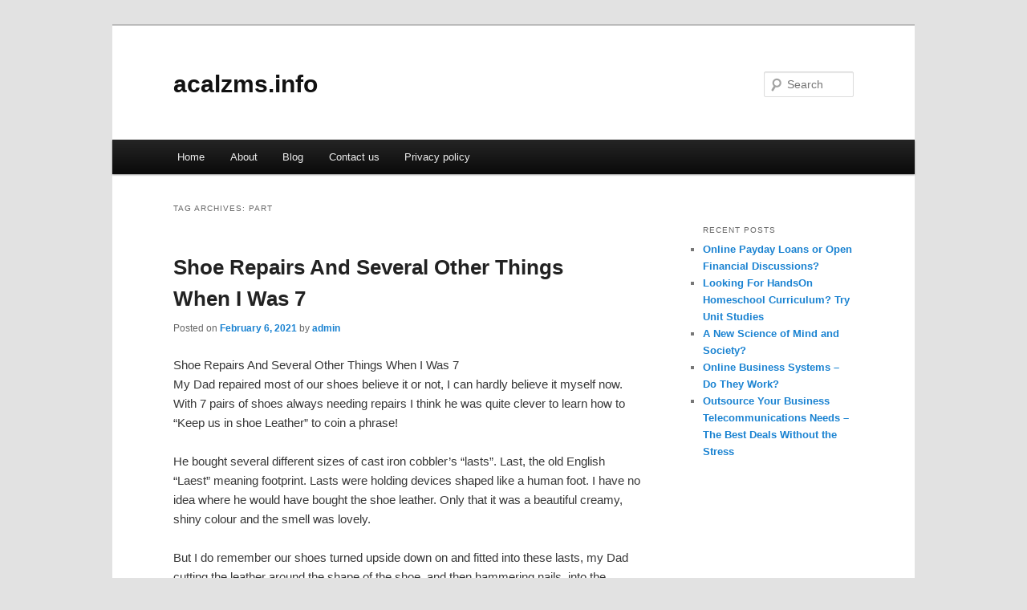

--- FILE ---
content_type: text/html; charset=UTF-8
request_url: https://acalzms.info/tag/part/
body_size: 4082
content:
<!DOCTYPE html>
<!--[if IE 6]>
<html id="ie6" dir="ltr" lang="en-US">
<![endif]-->
<!--[if IE 7]>
<html id="ie7" dir="ltr" lang="en-US">
<![endif]-->
<!--[if IE 8]>
<html id="ie8" dir="ltr" lang="en-US">
<![endif]-->
<!--[if !(IE 6) & !(IE 7) & !(IE 8)]><!-->
<html dir="ltr" lang="en-US">
<!--<![endif]-->
<head>
<meta charset="UTF-8" />
<meta name="viewport" content="width=device-width" />
<title>part | acalzms.info</title>
<link rel="profile" href="https://gmpg.org/xfn/11" />
<link rel="stylesheet" type="text/css" media="all" href="https://acalzms.info/wp-content/themes/DMC/style.css" />
<link rel="pingback" href="https://acalzms.info/xmlrpc.php" />
<!--[if lt IE 9]>
<script src="https://acalzms.info/wp-content/themes/DMC/js/html5.js" type="text/javascript"></script>
<![endif]-->
<link rel="alternate" type="application/rss+xml" title="acalzms.info &raquo; Feed" href="https://acalzms.info/feed/" />
<link rel="alternate" type="application/rss+xml" title="acalzms.info &raquo; Comments Feed" href="https://acalzms.info/comments/feed/" />
<link rel="alternate" type="application/rss+xml" title="acalzms.info &raquo; part Tag Feed" href="https://acalzms.info/tag/part/feed/" />
<link rel="EditURI" type="application/rsd+xml" title="RSD" href="https://acalzms.info/xmlrpc.php?rsd" />
<link rel="wlwmanifest" type="application/wlwmanifest+xml" href="https://acalzms.info/wp-includes/wlwmanifest.xml" /> 
<link rel='index' title='acalzms.info' href='https://acalzms.info/' />
<meta name="generator" content="WordPress 3.1.3" />
</head>

<body class="archive tag tag-part tag-12 two-column right-sidebar">
<div id="page" class="hfeed">
	<header id="branding" role="banner">
			<hgroup>
				<h1 id="site-title"><span><a href="https://acalzms.info/" rel="home">acalzms.info</a></span></h1>
				<h2 id="site-description"></h2>
			</hgroup>


								<form method="get" id="searchform" action="https://acalzms.info/">
		<label for="s" class="assistive-text">Search</label>
		<input type="text" class="field" name="s" id="s" placeholder="Search" />
		<input type="submit" class="submit" name="submit" id="searchsubmit" value="Search" />
	</form>
			
			<nav id="access" role="navigation">
				<h3 class="assistive-text">Main menu</h3>
								<div class="skip-link"><a class="assistive-text" href="#content">Skip to primary content</a></div>
									<div class="skip-link"><a class="assistive-text" href="#secondary">Skip to secondary content</a></div>
												<div class="menu"><ul><li ><a href="https://acalzms.info/" title="Home">Home</a></li><li class="page_item page-item-15"><a href="https://acalzms.info/about/" title="About">About</a></li><li class="page_item page-item-19"><a href="https://acalzms.info/blog/" title="Blog">Blog</a></li><li class="page_item page-item-17"><a href="https://acalzms.info/contact-us/" title="Contact us">Contact us</a></li><li class="page_item page-item-21"><a href="https://acalzms.info/privacy-policy/" title="Privacy policy">Privacy policy</a></li></ul></div>
			</nav><!-- #access -->
	</header><!-- #branding -->


	<div id="main">

		<section id="primary">
			<div id="content" role="main">

			
				<header class="page-header">
					<h1 class="page-title">Tag Archives: <span>part</span></h1>

									</header>

				
								
					
	<article id="post-13" class="post-13 post type-post status-publish format-standard hentry category-uncategorized tag-business tag-finance tag-home tag-part tag-repairs">
		<header class="entry-header">
						<h1 class="entry-title"><a href="https://acalzms.info/shoe-repairs-and-several-other-things-when-i-was-7/" rel="bookmark">Shoe Repairs And Several Other Things When I Was 7</a></h1>
			
						<div class="entry-meta">
				<span class="sep">Posted on </span><a href="https://acalzms.info/shoe-repairs-and-several-other-things-when-i-was-7/" title="2:26 am" rel="bookmark"><time class="entry-date" datetime="2021-02-06T02:26:54+00:00">February 6, 2021</time></a><span class="by-author"> <span class="sep"> by </span> <span class="author vcard"><a class="url fn n" href="https://acalzms.info/author/admin/" title="View all posts by admin" rel="author">admin</a></span></span>			</div><!-- .entry-meta -->
			
					</header><!-- .entry-header -->

				<div class="entry-content">
			<p>Shoe Repairs And Several Other Things When I Was 7<br />
My Dad repaired most of our shoes believe it or not, I can hardly believe it myself now. With 7 pairs of shoes always needing repairs I think he was quite clever to learn how to &#8220;Keep us in shoe Leather&#8221; to coin a phrase!</p>
<p>He bought several different sizes of cast iron cobbler&#8217;s &#8220;lasts&#8221;. Last, the old English &#8220;Laest&#8221; meaning footprint. Lasts were holding devices shaped like a human foot. I have no idea where he would have bought the shoe leather. Only that it was a beautiful creamy, shiny colour and the smell was lovely.</p>
<p>But I do remember our shoes turned upside down on and fitted into these lasts, my Dad cutting the leather around the shape of the shoe, and then hammering nails, into the leather shape. Sometimes we&#8217;d feel one or 2 of those nails poking through the insides of our shoes, but our dad always fixed it.</p>
<p>Hiking and Swimming Galas<br />
Dad was a very outdoorsy type, unlike my mother, who was probably too busy indoors. She also enjoyed the peace and quiet when he took us off for the day!</p>
<p>Anyway, he often took us hiking in the mountains where we&#8217;d have a picnic of sandwiches and flasks of tea. And more often than not we went by steam train.</p>
<p>We loved poking our heads out of the window until our eyes hurt like mad from a blast of soot blowing back from the engine. But sore, bloodshot eyes never dampened our enthusiasm.</p>
<p>Dad was an avid swimmer and water polo player, and he used to take us to swimming galas, as they were called back then. He often took part in these galas. And again we always travelled by steam train.</p>
<p>Rowing Over To Ireland&#8217;s Eye<br />
That&#8217;s what we did back then, we had to go by rowboat, the only way to get to Ireland&#8217;s eye, which is 15 minutes from mainland Howth. From there we could see Malahide, Lambay Island and Howth Head of course. These days you can take a Round Trip Cruise on a small cruise ship!</p>
<p>But we thoroughly enjoyed rowing and once there we couldn&#8217;t wait to climb the rocks, and have a swim. We picnicked and watched the friendly seals doing their thing and showing off.</p>
<p>Not to mention all kinds of birdlife including the Puffin.The Martello Tower was also interesting but a bit dangerous to attempt entering. I&#8217;m getting lost in the past as I write, and have to drag myself back to the present.</p>
<p>Fun Outings with The camera Club<br />
Dad was also a very keen amateur photographer, and was a member of a camera Club. There were many Sunday photography outings and along with us came other kids of the members of the club.</p>
<p>And we always had great fun while the adults busied themselves taking photos of everything and anything, it seemed to us. Dad was so serious about his photography that he set up a dark room where he developed and printed his photographs.</p>
<p>All black and white at the time. He and his camera club entered many of their favourites in exhibitions throughout Europe. I&#8217;m quite proud to say that many cups and medals were won by Dad. They have been shared amongst all his grandchildren which I find quite special.</p>
<p>He liked taking portraits of us kids too, mostly when we were in a state of untidiness, usually during play. Dad always preferred the natural look of messy hair and clothes in the photos of his children.</p>
<div class="mads-block"></div>					</div><!-- .entry-content -->
		
		<footer class="entry-meta">
												<span class="cat-links">
				<span class="entry-utility-prep entry-utility-prep-cat-links">Posted in</span> <a href="https://acalzms.info/category/uncategorized/" title="View all posts in Uncategorized" rel="category tag">Uncategorized</a>			</span>
															<span class="sep"> | </span>
							<span class="tag-links">
				<span class="entry-utility-prep entry-utility-prep-tag-links">Tagged</span> <a href="https://acalzms.info/tag/business/" rel="tag">business</a>, <a href="https://acalzms.info/tag/finance/" rel="tag">finance</a>, <a href="https://acalzms.info/tag/home/" rel="tag">home</a>, <a href="https://acalzms.info/tag/part/" rel="tag">part</a>, <a href="https://acalzms.info/tag/repairs/" rel="tag">Repairs</a>			</span>
						
			
					</footer><!-- .entry-meta -->
	</article><!-- #post-13 -->

				
				
			
			</div><!-- #content -->
		</section><!-- #primary -->

		<div id="secondary" class="widget-area" role="complementary">
			<aside id="execphp-5" class="widget widget_execphp">			<div class="execphpwidget"></div>
		</aside>		<aside id="recent-posts-2" class="widget widget_recent_entries">		<h3 class="widget-title">Recent Posts</h3>		<ul>
				<li><a href="https://acalzms.info/online-payday-loans-or-open-financial-discussions/" title="Online Payday Loans or Open Financial Discussions?">Online Payday Loans or Open Financial Discussions?</a></li>
				<li><a href="https://acalzms.info/looking-for-handson-homeschool-curriculum-try-unit-studies/" title="Looking For HandsOn Homeschool Curriculum? Try Unit Studies">Looking For HandsOn Homeschool Curriculum? Try Unit Studies</a></li>
				<li><a href="https://acalzms.info/a-new-science-of-mind-and-society/" title="A New Science of Mind and Society?">A New Science of Mind and Society?</a></li>
				<li><a href="https://acalzms.info/online-business-systems-do-they-work/" title="Online Business Systems &#8211; Do They Work?">Online Business Systems &#8211; Do They Work?</a></li>
				<li><a href="https://acalzms.info/outsource-your-business-telecommunications-needs-the-best-deals-without-the-stress/" title="Outsource Your Business Telecommunications Needs &#8211; The Best Deals Without the Stress">Outsource Your Business Telecommunications Needs &#8211; The Best Deals Without the Stress</a></li>
				</ul>
		</aside>		</div><!-- #secondary .widget-area -->
<!-- wmm d -->
	</div><!-- #main -->

	<footer id="colophon" role="contentinfo">

			

			<div id="site-generator">
								<center/>
<!-- begin footer -->

<div id="footer">Copyright &copy; 2026 <a href="https://acalzms.info" title="acalzms.info">acalzms.info</a> - All rights reserved

  <div id="credit"></div>
</div>
</div>
<script defer src="https://static.cloudflareinsights.com/beacon.min.js/vcd15cbe7772f49c399c6a5babf22c1241717689176015" integrity="sha512-ZpsOmlRQV6y907TI0dKBHq9Md29nnaEIPlkf84rnaERnq6zvWvPUqr2ft8M1aS28oN72PdrCzSjY4U6VaAw1EQ==" data-cf-beacon='{"version":"2024.11.0","token":"08e3218c69d64187b387f8670c78c500","r":1,"server_timing":{"name":{"cfCacheStatus":true,"cfEdge":true,"cfExtPri":true,"cfL4":true,"cfOrigin":true,"cfSpeedBrain":true},"location_startswith":null}}' crossorigin="anonymous"></script>
</body></html>
			</div>
	</footer><!-- #colophon -->
</div><!-- #page -->


</body>
</html>